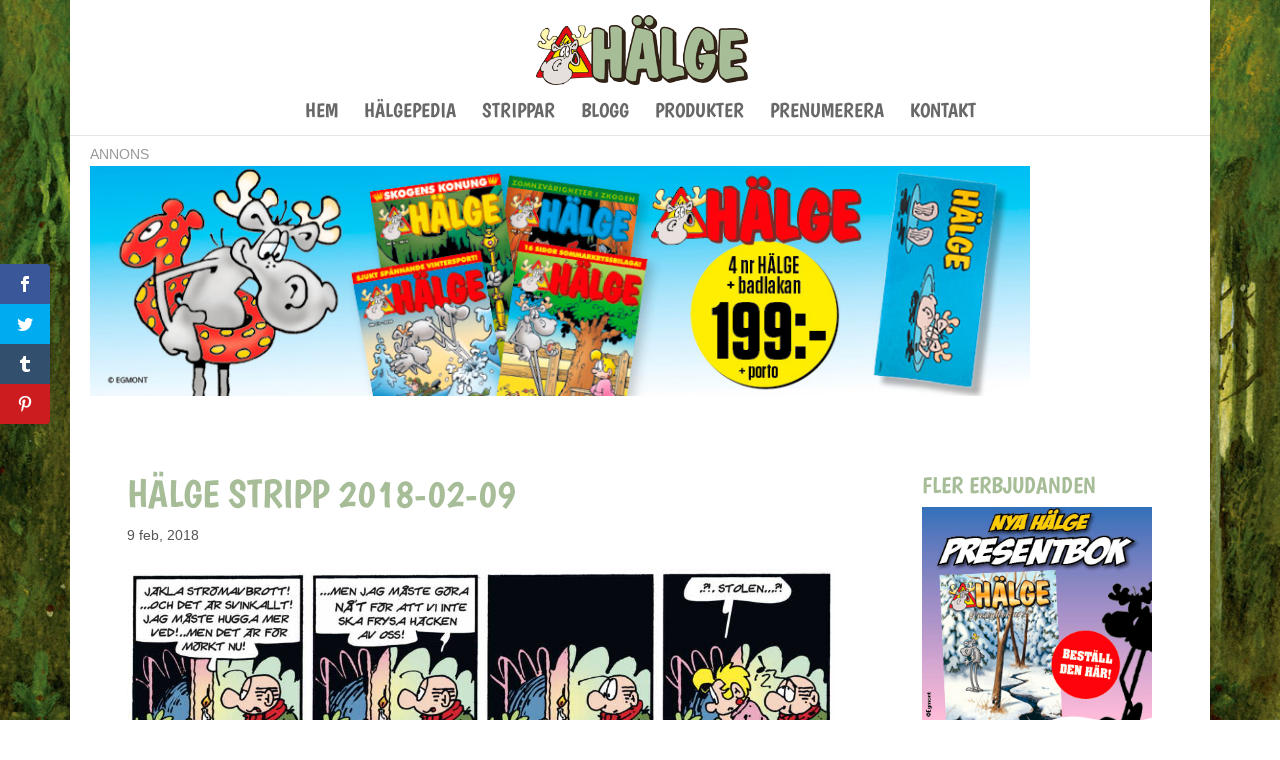

--- FILE ---
content_type: application/javascript; charset=utf-8
request_url: https://fundingchoicesmessages.google.com/f/AGSKWxVxRDl09TzolXK5lLTPz9pXjOJhyUTDkmiuJosxofJyvpP3cooyhGnsc5Br4X0ONV31zE4j6LwmY70LQXL88LNuXly07HQMgZDcmAIsEFy1PwZRx8GEUaY7OGRlLZS3qd7--3MfriBaQZZftFhJRLX6WYHmDZTv4Gkqoy-zLeit7mgWCevN6FHPJR2c/_/click/zone?/ads88./poprotator.=showsearchgoogleads&/related-ads.
body_size: -1290
content:
window['d5baa46a-3998-4f08-8415-bb5f7b570d5c'] = true;